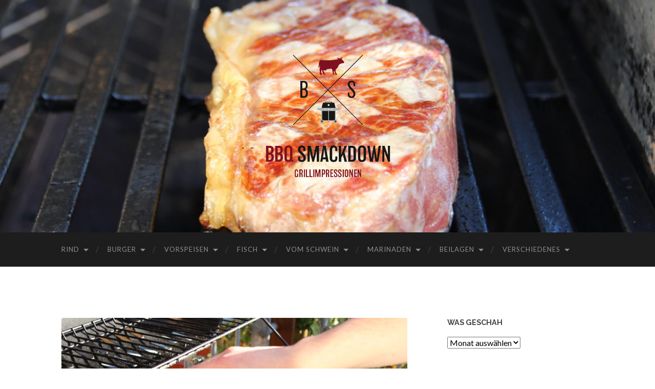

--- FILE ---
content_type: text/html; charset=UTF-8
request_url: https://bbqsmackdown.de/abreiben/
body_size: 9536
content:
<!DOCTYPE html>

<html lang="de">

	<head>

		<meta http-equiv="content-type" content="text/html" charset="UTF-8" />
		<meta name="viewport" content="width=device-width, initial-scale=1.0" >

		<link rel="profile" href="http://gmpg.org/xfn/11">

		<title>Abreiben &#8211; BBQ Smackdown</title>
<meta name='robots' content='max-image-preview:large' />
<link rel='dns-prefetch' href='//widgets.wp.com' />
<link rel='dns-prefetch' href='//s0.wp.com' />
<link rel='dns-prefetch' href='//0.gravatar.com' />
<link rel='dns-prefetch' href='//1.gravatar.com' />
<link rel='dns-prefetch' href='//2.gravatar.com' />
<link rel='dns-prefetch' href='//v0.wordpress.com' />
<link rel="alternate" type="application/rss+xml" title="BBQ Smackdown &raquo; Feed" href="https://bbqsmackdown.de/feed/" />
<link rel="alternate" type="application/rss+xml" title="BBQ Smackdown &raquo; Kommentar-Feed" href="https://bbqsmackdown.de/comments/feed/" />
<link rel="alternate" type="application/rss+xml" title="BBQ Smackdown &raquo; Kommentar-Feed zu Abreiben" href="https://bbqsmackdown.de/feed/?attachment_id=17" />
<link rel='stylesheet' id='sbi_styles-css'  href='https://bbqsmackdown.de/wp-content/plugins/instagram-feed/css/sbi-styles.min.css?ver=6.0.5' type='text/css' media='all' />
<link rel='stylesheet' id='wp-block-library-css'  href='https://bbqsmackdown.de/wp-includes/css/dist/block-library/style.min.css?ver=6.0.11' type='text/css' media='all' />
<style id='wp-block-library-inline-css' type='text/css'>
.has-text-align-justify{text-align:justify;}
</style>
<link rel='stylesheet' id='mediaelement-css'  href='https://bbqsmackdown.de/wp-includes/js/mediaelement/mediaelementplayer-legacy.min.css?ver=4.2.16' type='text/css' media='all' />
<link rel='stylesheet' id='wp-mediaelement-css'  href='https://bbqsmackdown.de/wp-includes/js/mediaelement/wp-mediaelement.min.css?ver=6.0.11' type='text/css' media='all' />
<style id='global-styles-inline-css' type='text/css'>
body{--wp--preset--color--black: #000000;--wp--preset--color--cyan-bluish-gray: #abb8c3;--wp--preset--color--white: #fff;--wp--preset--color--pale-pink: #f78da7;--wp--preset--color--vivid-red: #cf2e2e;--wp--preset--color--luminous-vivid-orange: #ff6900;--wp--preset--color--luminous-vivid-amber: #fcb900;--wp--preset--color--light-green-cyan: #7bdcb5;--wp--preset--color--vivid-green-cyan: #00d084;--wp--preset--color--pale-cyan-blue: #8ed1fc;--wp--preset--color--vivid-cyan-blue: #0693e3;--wp--preset--color--vivid-purple: #9b51e0;--wp--preset--color--accent: #7f1022;--wp--preset--color--dark-gray: #444;--wp--preset--color--medium-gray: #666;--wp--preset--color--light-gray: #888;--wp--preset--gradient--vivid-cyan-blue-to-vivid-purple: linear-gradient(135deg,rgba(6,147,227,1) 0%,rgb(155,81,224) 100%);--wp--preset--gradient--light-green-cyan-to-vivid-green-cyan: linear-gradient(135deg,rgb(122,220,180) 0%,rgb(0,208,130) 100%);--wp--preset--gradient--luminous-vivid-amber-to-luminous-vivid-orange: linear-gradient(135deg,rgba(252,185,0,1) 0%,rgba(255,105,0,1) 100%);--wp--preset--gradient--luminous-vivid-orange-to-vivid-red: linear-gradient(135deg,rgba(255,105,0,1) 0%,rgb(207,46,46) 100%);--wp--preset--gradient--very-light-gray-to-cyan-bluish-gray: linear-gradient(135deg,rgb(238,238,238) 0%,rgb(169,184,195) 100%);--wp--preset--gradient--cool-to-warm-spectrum: linear-gradient(135deg,rgb(74,234,220) 0%,rgb(151,120,209) 20%,rgb(207,42,186) 40%,rgb(238,44,130) 60%,rgb(251,105,98) 80%,rgb(254,248,76) 100%);--wp--preset--gradient--blush-light-purple: linear-gradient(135deg,rgb(255,206,236) 0%,rgb(152,150,240) 100%);--wp--preset--gradient--blush-bordeaux: linear-gradient(135deg,rgb(254,205,165) 0%,rgb(254,45,45) 50%,rgb(107,0,62) 100%);--wp--preset--gradient--luminous-dusk: linear-gradient(135deg,rgb(255,203,112) 0%,rgb(199,81,192) 50%,rgb(65,88,208) 100%);--wp--preset--gradient--pale-ocean: linear-gradient(135deg,rgb(255,245,203) 0%,rgb(182,227,212) 50%,rgb(51,167,181) 100%);--wp--preset--gradient--electric-grass: linear-gradient(135deg,rgb(202,248,128) 0%,rgb(113,206,126) 100%);--wp--preset--gradient--midnight: linear-gradient(135deg,rgb(2,3,129) 0%,rgb(40,116,252) 100%);--wp--preset--duotone--dark-grayscale: url('#wp-duotone-dark-grayscale');--wp--preset--duotone--grayscale: url('#wp-duotone-grayscale');--wp--preset--duotone--purple-yellow: url('#wp-duotone-purple-yellow');--wp--preset--duotone--blue-red: url('#wp-duotone-blue-red');--wp--preset--duotone--midnight: url('#wp-duotone-midnight');--wp--preset--duotone--magenta-yellow: url('#wp-duotone-magenta-yellow');--wp--preset--duotone--purple-green: url('#wp-duotone-purple-green');--wp--preset--duotone--blue-orange: url('#wp-duotone-blue-orange');--wp--preset--font-size--small: 16px;--wp--preset--font-size--medium: 20px;--wp--preset--font-size--large: 24px;--wp--preset--font-size--x-large: 42px;--wp--preset--font-size--regular: 19px;--wp--preset--font-size--larger: 32px;}.has-black-color{color: var(--wp--preset--color--black) !important;}.has-cyan-bluish-gray-color{color: var(--wp--preset--color--cyan-bluish-gray) !important;}.has-white-color{color: var(--wp--preset--color--white) !important;}.has-pale-pink-color{color: var(--wp--preset--color--pale-pink) !important;}.has-vivid-red-color{color: var(--wp--preset--color--vivid-red) !important;}.has-luminous-vivid-orange-color{color: var(--wp--preset--color--luminous-vivid-orange) !important;}.has-luminous-vivid-amber-color{color: var(--wp--preset--color--luminous-vivid-amber) !important;}.has-light-green-cyan-color{color: var(--wp--preset--color--light-green-cyan) !important;}.has-vivid-green-cyan-color{color: var(--wp--preset--color--vivid-green-cyan) !important;}.has-pale-cyan-blue-color{color: var(--wp--preset--color--pale-cyan-blue) !important;}.has-vivid-cyan-blue-color{color: var(--wp--preset--color--vivid-cyan-blue) !important;}.has-vivid-purple-color{color: var(--wp--preset--color--vivid-purple) !important;}.has-black-background-color{background-color: var(--wp--preset--color--black) !important;}.has-cyan-bluish-gray-background-color{background-color: var(--wp--preset--color--cyan-bluish-gray) !important;}.has-white-background-color{background-color: var(--wp--preset--color--white) !important;}.has-pale-pink-background-color{background-color: var(--wp--preset--color--pale-pink) !important;}.has-vivid-red-background-color{background-color: var(--wp--preset--color--vivid-red) !important;}.has-luminous-vivid-orange-background-color{background-color: var(--wp--preset--color--luminous-vivid-orange) !important;}.has-luminous-vivid-amber-background-color{background-color: var(--wp--preset--color--luminous-vivid-amber) !important;}.has-light-green-cyan-background-color{background-color: var(--wp--preset--color--light-green-cyan) !important;}.has-vivid-green-cyan-background-color{background-color: var(--wp--preset--color--vivid-green-cyan) !important;}.has-pale-cyan-blue-background-color{background-color: var(--wp--preset--color--pale-cyan-blue) !important;}.has-vivid-cyan-blue-background-color{background-color: var(--wp--preset--color--vivid-cyan-blue) !important;}.has-vivid-purple-background-color{background-color: var(--wp--preset--color--vivid-purple) !important;}.has-black-border-color{border-color: var(--wp--preset--color--black) !important;}.has-cyan-bluish-gray-border-color{border-color: var(--wp--preset--color--cyan-bluish-gray) !important;}.has-white-border-color{border-color: var(--wp--preset--color--white) !important;}.has-pale-pink-border-color{border-color: var(--wp--preset--color--pale-pink) !important;}.has-vivid-red-border-color{border-color: var(--wp--preset--color--vivid-red) !important;}.has-luminous-vivid-orange-border-color{border-color: var(--wp--preset--color--luminous-vivid-orange) !important;}.has-luminous-vivid-amber-border-color{border-color: var(--wp--preset--color--luminous-vivid-amber) !important;}.has-light-green-cyan-border-color{border-color: var(--wp--preset--color--light-green-cyan) !important;}.has-vivid-green-cyan-border-color{border-color: var(--wp--preset--color--vivid-green-cyan) !important;}.has-pale-cyan-blue-border-color{border-color: var(--wp--preset--color--pale-cyan-blue) !important;}.has-vivid-cyan-blue-border-color{border-color: var(--wp--preset--color--vivid-cyan-blue) !important;}.has-vivid-purple-border-color{border-color: var(--wp--preset--color--vivid-purple) !important;}.has-vivid-cyan-blue-to-vivid-purple-gradient-background{background: var(--wp--preset--gradient--vivid-cyan-blue-to-vivid-purple) !important;}.has-light-green-cyan-to-vivid-green-cyan-gradient-background{background: var(--wp--preset--gradient--light-green-cyan-to-vivid-green-cyan) !important;}.has-luminous-vivid-amber-to-luminous-vivid-orange-gradient-background{background: var(--wp--preset--gradient--luminous-vivid-amber-to-luminous-vivid-orange) !important;}.has-luminous-vivid-orange-to-vivid-red-gradient-background{background: var(--wp--preset--gradient--luminous-vivid-orange-to-vivid-red) !important;}.has-very-light-gray-to-cyan-bluish-gray-gradient-background{background: var(--wp--preset--gradient--very-light-gray-to-cyan-bluish-gray) !important;}.has-cool-to-warm-spectrum-gradient-background{background: var(--wp--preset--gradient--cool-to-warm-spectrum) !important;}.has-blush-light-purple-gradient-background{background: var(--wp--preset--gradient--blush-light-purple) !important;}.has-blush-bordeaux-gradient-background{background: var(--wp--preset--gradient--blush-bordeaux) !important;}.has-luminous-dusk-gradient-background{background: var(--wp--preset--gradient--luminous-dusk) !important;}.has-pale-ocean-gradient-background{background: var(--wp--preset--gradient--pale-ocean) !important;}.has-electric-grass-gradient-background{background: var(--wp--preset--gradient--electric-grass) !important;}.has-midnight-gradient-background{background: var(--wp--preset--gradient--midnight) !important;}.has-small-font-size{font-size: var(--wp--preset--font-size--small) !important;}.has-medium-font-size{font-size: var(--wp--preset--font-size--medium) !important;}.has-large-font-size{font-size: var(--wp--preset--font-size--large) !important;}.has-x-large-font-size{font-size: var(--wp--preset--font-size--x-large) !important;}
</style>
<link rel='stylesheet' id='gdpr-comment-css-css'  href='https://bbqsmackdown.de/wp-content/plugins/wp-gdpr-core/assets/css/new_comment.css?ver=6.0.11' type='text/css' media='all' />
<link rel='stylesheet' id='jetpack_css-css'  href='https://bbqsmackdown.de/wp-content/plugins/jetpack/css/jetpack.css?ver=12.0.2' type='text/css' media='all' />
<link rel='stylesheet' id='hemingway_googleFonts-css'  href='//fonts.googleapis.com/css?family=Lato%3A400%2C700%2C400italic%2C700italic%7CRaleway%3A400%2C700' type='text/css' media='all' />
<link rel='stylesheet' id='hemingway_style-css'  href='https://bbqsmackdown.de/wp-content/themes/hemingway/style.css?ver=2.2' type='text/css' media='all' />
<script type='text/javascript' src='https://bbqsmackdown.de/wp-includes/js/jquery/jquery.min.js?ver=3.6.0' id='jquery-core-js'></script>
<script type='text/javascript' src='https://bbqsmackdown.de/wp-includes/js/jquery/jquery-migrate.min.js?ver=3.3.2' id='jquery-migrate-js'></script>
<script type='text/javascript' id='gdpr-comment-js-js-extra'>
/* <![CDATA[ */
var localized_object = {"url":"https:\/\/bbqsmackdown.de\/wp-admin\/admin-ajax.php","action":"wp_gdpr"};
/* ]]> */
</script>
<script type='text/javascript' src='https://bbqsmackdown.de/wp-content/plugins/wp-gdpr-core/assets/js/jetpack_comments.js?ver=6.0.11' id='gdpr-comment-js-js'></script>
<link rel="https://api.w.org/" href="https://bbqsmackdown.de/wp-json/" /><link rel="alternate" type="application/json" href="https://bbqsmackdown.de/wp-json/wp/v2/media/17" /><link rel="EditURI" type="application/rsd+xml" title="RSD" href="https://bbqsmackdown.de/xmlrpc.php?rsd" />
<link rel="wlwmanifest" type="application/wlwmanifest+xml" href="https://bbqsmackdown.de/wp-includes/wlwmanifest.xml" /> 
<meta name="generator" content="WordPress 6.0.11" />
<link rel='shortlink' href='https://wp.me/a9nXVi-h' />
<link rel="alternate" type="application/json+oembed" href="https://bbqsmackdown.de/wp-json/oembed/1.0/embed?url=https%3A%2F%2Fbbqsmackdown.de%2Fabreiben%2F" />
<link rel="alternate" type="text/xml+oembed" href="https://bbqsmackdown.de/wp-json/oembed/1.0/embed?url=https%3A%2F%2Fbbqsmackdown.de%2Fabreiben%2F&#038;format=xml" />
	<style>img#wpstats{display:none}</style>
		<style type="text/css"><!-- Customizer CSS -->::selection { background-color: #7f1022; }.featured-media .sticky-post { background-color: #7f1022; }fieldset legend { background-color: #7f1022; }:root .has-accent-background-color { background-color: #7f1022; }button:hover { background-color: #7f1022; }.button:hover { background-color: #7f1022; }.faux-button:hover { background-color: #7f1022; }a.more-link:hover { background-color: #7f1022; }.wp-block-button__link:hover { background-color: #7f1022; }.is-style-outline .wp-block-button__link.has-accent-color:hover { background-color: #7f1022; }.wp-block-file__button:hover { background-color: #7f1022; }input[type="button"]:hover { background-color: #7f1022; }input[type="reset"]:hover { background-color: #7f1022; }input[type="submit"]:hover { background-color: #7f1022; }.post-tags a:hover { background-color: #7f1022; }.content #respond input[type="submit"]:hover { background-color: #7f1022; }.search-form .search-submit { background-color: #7f1022; }.sidebar .tagcloud a:hover { background-color: #7f1022; }.footer .tagcloud a:hover { background-color: #7f1022; }.is-style-outline .wp-block-button__link.has-accent-color:hover { border-color: #7f1022; }.post-tags a:hover:after { border-right-color: #7f1022; }a { color: #7f1022; }.blog-title a:hover { color: #7f1022; }.blog-menu a:hover { color: #7f1022; }.post-title a:hover { color: #7f1022; }.post-meta a:hover { color: #7f1022; }.blog .format-quote blockquote cite a:hover { color: #7f1022; }:root .has-accent-color { color: #7f1022; }.post-categories a { color: #7f1022; }.post-categories a:hover { color: #7f1022; }.post-nav a:hover { color: #7f1022; }.archive-nav a:hover { color: #7f1022; }.comment-meta-content cite a:hover { color: #7f1022; }.comment-meta-content p a:hover { color: #7f1022; }.comment-actions a:hover { color: #7f1022; }#cancel-comment-reply-link { color: #7f1022; }#cancel-comment-reply-link:hover { color: #7f1022; }.widget-title a { color: #7f1022; }.widget-title a:hover { color: #7f1022; }.widget_text a { color: #7f1022; }.widget_text a:hover { color: #7f1022; }.widget_rss a { color: #7f1022; }.widget_rss a:hover { color: #7f1022; }.widget_archive a { color: #7f1022; }.widget_archive a:hover { color: #7f1022; }.widget_meta a { color: #7f1022; }.widget_meta a:hover { color: #7f1022; }.widget_recent_comments a { color: #7f1022; }.widget_recent_comments a:hover { color: #7f1022; }.widget_pages a { color: #7f1022; }.widget_pages a:hover { color: #7f1022; }.widget_links a { color: #7f1022; }.widget_links a:hover { color: #7f1022; }.widget_recent_entries a { color: #7f1022; }.widget_recent_entries a:hover { color: #7f1022; }.widget_categories a { color: #7f1022; }.widget_categories a:hover { color: #7f1022; }#wp-calendar a { color: #7f1022; }#wp-calendar a:hover { color: #7f1022; }#wp-calendar tfoot a:hover { color: #7f1022; }.wp-calendar-nav a:hover { color: #7f1022; }.widgetmore a { color: #7f1022; }.widgetmore a:hover { color: #7f1022; }</style><!-- /Customizer CSS --><style type="text/css" id="custom-background-css">
body.custom-background { background-color: #ffffff; }
</style>
	
<!-- Jetpack Open Graph Tags -->
<meta property="og:type" content="article" />
<meta property="og:title" content="Abreiben" />
<meta property="og:url" content="https://bbqsmackdown.de/abreiben/" />
<meta property="og:description" content="Besuche den Beitrag für mehr Info." />
<meta property="article:published_time" content="2013-10-19T19:59:24+00:00" />
<meta property="article:modified_time" content="2013-10-19T19:59:24+00:00" />
<meta property="og:site_name" content="BBQ Smackdown" />
<meta property="og:image" content="https://bbqsmackdown.de/wp-content/uploads/2013/10/abreiben.jpg" />
<meta property="og:image:alt" content="" />
<meta property="og:locale" content="de_DE" />
<meta name="twitter:site" content="@bbqsmackdownde" />
<meta name="twitter:text:title" content="Abreiben" />
<meta name="twitter:image" content="https://bbqsmackdown.de/wp-content/uploads/2013/10/abreiben.jpg?w=640" />
<meta name="twitter:card" content="summary_large_image" />
<meta name="twitter:description" content="Besuche den Beitrag für mehr Info." />

<!-- End Jetpack Open Graph Tags -->
<link rel="icon" href="https://bbqsmackdown.de/wp-content/uploads/2017/08/cropped-bbqsmackdown_logo_web-100x100.png" sizes="32x32" />
<link rel="icon" href="https://bbqsmackdown.de/wp-content/uploads/2017/08/cropped-bbqsmackdown_logo_web-300x300.png" sizes="192x192" />
<link rel="apple-touch-icon" href="https://bbqsmackdown.de/wp-content/uploads/2017/08/cropped-bbqsmackdown_logo_web-300x300.png" />
<meta name="msapplication-TileImage" content="https://bbqsmackdown.de/wp-content/uploads/2017/08/cropped-bbqsmackdown_logo_web-300x300.png" />

	</head>
	
	<body class="attachment attachment-template-default single single-attachment postid-17 attachmentid-17 attachment-jpeg custom-background">

		<svg xmlns="http://www.w3.org/2000/svg" viewBox="0 0 0 0" width="0" height="0" focusable="false" role="none" style="visibility: hidden; position: absolute; left: -9999px; overflow: hidden;" ><defs><filter id="wp-duotone-dark-grayscale"><feColorMatrix color-interpolation-filters="sRGB" type="matrix" values=" .299 .587 .114 0 0 .299 .587 .114 0 0 .299 .587 .114 0 0 .299 .587 .114 0 0 " /><feComponentTransfer color-interpolation-filters="sRGB" ><feFuncR type="table" tableValues="0 0.49803921568627" /><feFuncG type="table" tableValues="0 0.49803921568627" /><feFuncB type="table" tableValues="0 0.49803921568627" /><feFuncA type="table" tableValues="1 1" /></feComponentTransfer><feComposite in2="SourceGraphic" operator="in" /></filter></defs></svg><svg xmlns="http://www.w3.org/2000/svg" viewBox="0 0 0 0" width="0" height="0" focusable="false" role="none" style="visibility: hidden; position: absolute; left: -9999px; overflow: hidden;" ><defs><filter id="wp-duotone-grayscale"><feColorMatrix color-interpolation-filters="sRGB" type="matrix" values=" .299 .587 .114 0 0 .299 .587 .114 0 0 .299 .587 .114 0 0 .299 .587 .114 0 0 " /><feComponentTransfer color-interpolation-filters="sRGB" ><feFuncR type="table" tableValues="0 1" /><feFuncG type="table" tableValues="0 1" /><feFuncB type="table" tableValues="0 1" /><feFuncA type="table" tableValues="1 1" /></feComponentTransfer><feComposite in2="SourceGraphic" operator="in" /></filter></defs></svg><svg xmlns="http://www.w3.org/2000/svg" viewBox="0 0 0 0" width="0" height="0" focusable="false" role="none" style="visibility: hidden; position: absolute; left: -9999px; overflow: hidden;" ><defs><filter id="wp-duotone-purple-yellow"><feColorMatrix color-interpolation-filters="sRGB" type="matrix" values=" .299 .587 .114 0 0 .299 .587 .114 0 0 .299 .587 .114 0 0 .299 .587 .114 0 0 " /><feComponentTransfer color-interpolation-filters="sRGB" ><feFuncR type="table" tableValues="0.54901960784314 0.98823529411765" /><feFuncG type="table" tableValues="0 1" /><feFuncB type="table" tableValues="0.71764705882353 0.25490196078431" /><feFuncA type="table" tableValues="1 1" /></feComponentTransfer><feComposite in2="SourceGraphic" operator="in" /></filter></defs></svg><svg xmlns="http://www.w3.org/2000/svg" viewBox="0 0 0 0" width="0" height="0" focusable="false" role="none" style="visibility: hidden; position: absolute; left: -9999px; overflow: hidden;" ><defs><filter id="wp-duotone-blue-red"><feColorMatrix color-interpolation-filters="sRGB" type="matrix" values=" .299 .587 .114 0 0 .299 .587 .114 0 0 .299 .587 .114 0 0 .299 .587 .114 0 0 " /><feComponentTransfer color-interpolation-filters="sRGB" ><feFuncR type="table" tableValues="0 1" /><feFuncG type="table" tableValues="0 0.27843137254902" /><feFuncB type="table" tableValues="0.5921568627451 0.27843137254902" /><feFuncA type="table" tableValues="1 1" /></feComponentTransfer><feComposite in2="SourceGraphic" operator="in" /></filter></defs></svg><svg xmlns="http://www.w3.org/2000/svg" viewBox="0 0 0 0" width="0" height="0" focusable="false" role="none" style="visibility: hidden; position: absolute; left: -9999px; overflow: hidden;" ><defs><filter id="wp-duotone-midnight"><feColorMatrix color-interpolation-filters="sRGB" type="matrix" values=" .299 .587 .114 0 0 .299 .587 .114 0 0 .299 .587 .114 0 0 .299 .587 .114 0 0 " /><feComponentTransfer color-interpolation-filters="sRGB" ><feFuncR type="table" tableValues="0 0" /><feFuncG type="table" tableValues="0 0.64705882352941" /><feFuncB type="table" tableValues="0 1" /><feFuncA type="table" tableValues="1 1" /></feComponentTransfer><feComposite in2="SourceGraphic" operator="in" /></filter></defs></svg><svg xmlns="http://www.w3.org/2000/svg" viewBox="0 0 0 0" width="0" height="0" focusable="false" role="none" style="visibility: hidden; position: absolute; left: -9999px; overflow: hidden;" ><defs><filter id="wp-duotone-magenta-yellow"><feColorMatrix color-interpolation-filters="sRGB" type="matrix" values=" .299 .587 .114 0 0 .299 .587 .114 0 0 .299 .587 .114 0 0 .299 .587 .114 0 0 " /><feComponentTransfer color-interpolation-filters="sRGB" ><feFuncR type="table" tableValues="0.78039215686275 1" /><feFuncG type="table" tableValues="0 0.94901960784314" /><feFuncB type="table" tableValues="0.35294117647059 0.47058823529412" /><feFuncA type="table" tableValues="1 1" /></feComponentTransfer><feComposite in2="SourceGraphic" operator="in" /></filter></defs></svg><svg xmlns="http://www.w3.org/2000/svg" viewBox="0 0 0 0" width="0" height="0" focusable="false" role="none" style="visibility: hidden; position: absolute; left: -9999px; overflow: hidden;" ><defs><filter id="wp-duotone-purple-green"><feColorMatrix color-interpolation-filters="sRGB" type="matrix" values=" .299 .587 .114 0 0 .299 .587 .114 0 0 .299 .587 .114 0 0 .299 .587 .114 0 0 " /><feComponentTransfer color-interpolation-filters="sRGB" ><feFuncR type="table" tableValues="0.65098039215686 0.40392156862745" /><feFuncG type="table" tableValues="0 1" /><feFuncB type="table" tableValues="0.44705882352941 0.4" /><feFuncA type="table" tableValues="1 1" /></feComponentTransfer><feComposite in2="SourceGraphic" operator="in" /></filter></defs></svg><svg xmlns="http://www.w3.org/2000/svg" viewBox="0 0 0 0" width="0" height="0" focusable="false" role="none" style="visibility: hidden; position: absolute; left: -9999px; overflow: hidden;" ><defs><filter id="wp-duotone-blue-orange"><feColorMatrix color-interpolation-filters="sRGB" type="matrix" values=" .299 .587 .114 0 0 .299 .587 .114 0 0 .299 .587 .114 0 0 .299 .587 .114 0 0 " /><feComponentTransfer color-interpolation-filters="sRGB" ><feFuncR type="table" tableValues="0.098039215686275 1" /><feFuncG type="table" tableValues="0 0.66274509803922" /><feFuncB type="table" tableValues="0.84705882352941 0.41960784313725" /><feFuncA type="table" tableValues="1 1" /></feComponentTransfer><feComposite in2="SourceGraphic" operator="in" /></filter></defs></svg>
		<a class="skip-link button" href="#site-content">Zum Inhalt springen</a>
	
		<div class="big-wrapper">
	
			<div class="header-cover section bg-dark-light no-padding">

						
				<div class="header section" style="background-image: url( https://bbqsmackdown.de/wp-content/uploads/2017/10/cropped-so-schc3b6n.jpg );">
							
					<div class="header-inner section-inner">
					
												
							<div class="blog-logo">
							
						        <a href="https://bbqsmackdown.de/" rel="home">
						        	<img src="https://bbqsmackdown.de/wp-content/uploads/2017/08/bbqsmackdown_logo_web.png">
																			<span class="screen-reader-text">BBQ Smackdown</span>
															        </a>
						        
						    </div><!-- .blog-logo -->
					
															
					</div><!-- .header-inner -->
								
				</div><!-- .header -->
			
			</div><!-- .bg-dark -->
			
			<div class="navigation section no-padding bg-dark">
			
				<div class="navigation-inner section-inner group">
				
					<div class="toggle-container section-inner hidden">
			
						<button type="button" class="nav-toggle toggle">
							<div class="bar"></div>
							<div class="bar"></div>
							<div class="bar"></div>
							<span class="screen-reader-text">Mobile-Menü ein-/ausblenden</span>
						</button>
						
						<button type="button" class="search-toggle toggle">
							<div class="metal"></div>
							<div class="glass"></div>
							<div class="handle"></div>
							<span class="screen-reader-text">Suchfeld ein-/ausblenden</span>
						</button>
											
					</div><!-- .toggle-container -->
					
					<div class="blog-search hidden">
						<form role="search" method="get" class="search-form" action="https://bbqsmackdown.de/">
				<label>
					<span class="screen-reader-text">Suche nach:</span>
					<input type="search" class="search-field" placeholder="Suchen …" value="" name="s" />
				</label>
				<input type="submit" class="search-submit" value="Suchen" />
			</form>					</div><!-- .blog-search -->
				
					<ul class="blog-menu">
						<li id="menu-item-265" class="menu-item menu-item-type-taxonomy menu-item-object-category menu-item-has-children menu-item-265"><a href="https://bbqsmackdown.de/category/rind/">Rind</a>
<ul class="sub-menu">
	<li id="menu-item-496" class="menu-item menu-item-type-taxonomy menu-item-object-category menu-item-has-children menu-item-496"><a href="https://bbqsmackdown.de/category/rind/flank/">Flank</a>
	<ul class="sub-menu">
		<li id="menu-item-491" class="menu-item menu-item-type-taxonomy menu-item-object-category menu-item-491"><a href="https://bbqsmackdown.de/category/rind/flank/flanksteak/">Flanksteak</a></li>
		<li id="menu-item-427" class="menu-item menu-item-type-taxonomy menu-item-object-category menu-item-427"><a href="https://bbqsmackdown.de/category/rind/flank/spanisches-flank-hombre/">spanisches Flank, hombre</a></li>
		<li id="menu-item-758" class="menu-item menu-item-type-taxonomy menu-item-object-category menu-item-758"><a href="https://bbqsmackdown.de/category/rind/flank/flank-dog/">flank dog</a></li>
	</ul>
</li>
	<li id="menu-item-492" class="menu-item menu-item-type-taxonomy menu-item-object-category menu-item-has-children menu-item-492"><a href="https://bbqsmackdown.de/category/rind/steak/">Steak</a>
	<ul class="sub-menu">
		<li id="menu-item-441" class="menu-item menu-item-type-taxonomy menu-item-object-category menu-item-441"><a href="https://bbqsmackdown.de/category/rind/steak/rump-steak-dry-aged/">Rump-Steak dry-aged</a></li>
	</ul>
</li>
</ul>
</li>
<li id="menu-item-904" class="menu-item menu-item-type-taxonomy menu-item-object-category menu-item-has-children menu-item-904"><a href="https://bbqsmackdown.de/category/burger/">Burger</a>
<ul class="sub-menu">
	<li id="menu-item-179" class="menu-item menu-item-type-taxonomy menu-item-object-category menu-item-179"><a href="https://bbqsmackdown.de/category/burger/classic-cheeseburger/">Classic Cheeseburger</a></li>
	<li id="menu-item-296" class="menu-item menu-item-type-taxonomy menu-item-object-category menu-item-296"><a href="https://bbqsmackdown.de/category/burger/curry-pork-burger/">Curry Pork Burger</a></li>
	<li id="menu-item-189" class="menu-item menu-item-type-taxonomy menu-item-object-category menu-item-189"><a href="https://bbqsmackdown.de/category/burger/italian-style-burger/">Italian Style Burger</a></li>
	<li id="menu-item-344" class="menu-item menu-item-type-taxonomy menu-item-object-category menu-item-344"><a href="https://bbqsmackdown.de/category/burger/veggie-burger/">Veggie Burger</a></li>
	<li id="menu-item-365" class="menu-item menu-item-type-taxonomy menu-item-object-category menu-item-365"><a href="https://bbqsmackdown.de/category/burger/burger-meets-spargel/">Burger meets Spargel</a></li>
</ul>
</li>
<li id="menu-item-465" class="menu-item menu-item-type-taxonomy menu-item-object-category menu-item-has-children menu-item-465"><a href="https://bbqsmackdown.de/category/vorspeisen/">Vorspeisen</a>
<ul class="sub-menu">
	<li id="menu-item-476" class="menu-item menu-item-type-taxonomy menu-item-object-category menu-item-476"><a href="https://bbqsmackdown.de/category/vorspeisen/toast/">Toast</a></li>
</ul>
</li>
<li id="menu-item-190" class="menu-item menu-item-type-taxonomy menu-item-object-category menu-item-has-children menu-item-190"><a href="https://bbqsmackdown.de/category/fisch/">Fisch</a>
<ul class="sub-menu">
	<li id="menu-item-191" class="menu-item menu-item-type-taxonomy menu-item-object-category menu-item-191"><a href="https://bbqsmackdown.de/category/fisch/lachs-von-der-planke/">Lachs von der Planke</a></li>
</ul>
</li>
<li id="menu-item-192" class="menu-item menu-item-type-taxonomy menu-item-object-category menu-item-has-children menu-item-192"><a href="https://bbqsmackdown.de/category/vom-schwein/">Vom Schwein</a>
<ul class="sub-menu">
	<li id="menu-item-498" class="menu-item menu-item-type-taxonomy menu-item-object-category menu-item-498"><a href="https://bbqsmackdown.de/category/vom-schwein/gyrosschichtbraten/">Gyrosschichtbraten</a></li>
	<li id="menu-item-499" class="menu-item menu-item-type-taxonomy menu-item-object-category menu-item-499"><a href="https://bbqsmackdown.de/category/vom-schwein/ribs/">Ribs</a></li>
	<li id="menu-item-34" class="menu-item menu-item-type-taxonomy menu-item-object-category menu-item-has-children menu-item-34"><a href="https://bbqsmackdown.de/category/vom-schwein/spiese/">Spieße</a>
	<ul class="sub-menu">
		<li id="menu-item-855" class="menu-item menu-item-type-taxonomy menu-item-object-category menu-item-855"><a href="https://bbqsmackdown.de/category/vom-schwein/spiese/pork-belly-lollies/">Pork-Belly-Lollies</a></li>
	</ul>
</li>
</ul>
</li>
<li id="menu-item-308" class="menu-item menu-item-type-taxonomy menu-item-object-category menu-item-has-children menu-item-308"><a href="https://bbqsmackdown.de/category/rubsmarinadenmehr/marinaden/">Marinaden</a>
<ul class="sub-menu">
	<li id="menu-item-307" class="menu-item menu-item-type-taxonomy menu-item-object-category menu-item-307"><a href="https://bbqsmackdown.de/category/rubsmarinadenmehr/marinaden/honey-mustard-whiskey/">Honey-Mustard-Whiskey</a></li>
	<li id="menu-item-312" class="menu-item menu-item-type-taxonomy menu-item-object-category menu-item-312"><a href="https://bbqsmackdown.de/category/rubsmarinadenmehr/rubs/">Rubs</a></li>
	<li id="menu-item-560" class="menu-item menu-item-type-taxonomy menu-item-object-category menu-item-560"><a href="https://bbqsmackdown.de/category/rubsmarinadenmehr/oele/">Oele</a></li>
</ul>
</li>
<li id="menu-item-60" class="menu-item menu-item-type-taxonomy menu-item-object-category menu-item-has-children menu-item-60"><a href="https://bbqsmackdown.de/category/beilagen/">Beilagen</a>
<ul class="sub-menu">
	<li id="menu-item-209" class="menu-item menu-item-type-taxonomy menu-item-object-category menu-item-209"><a href="https://bbqsmackdown.de/category/beilagen/kartoffelspalten/">Kartoffelspalten</a></li>
	<li id="menu-item-905" class="menu-item menu-item-type-taxonomy menu-item-object-category menu-item-905"><a href="https://bbqsmackdown.de/category/beilagen/gegrillter-gruener-spargel/">Gegrillter Grüner Spargel</a></li>
	<li id="menu-item-906" class="menu-item menu-item-type-taxonomy menu-item-object-category menu-item-906"><a href="https://bbqsmackdown.de/category/beilagen/kuerbis/">Kürbis</a></li>
	<li id="menu-item-908" class="menu-item menu-item-type-taxonomy menu-item-object-category menu-item-908"><a href="https://bbqsmackdown.de/category/beilagen/mais/">Mais</a></li>
	<li id="menu-item-907" class="menu-item menu-item-type-taxonomy menu-item-object-category menu-item-907"><a href="https://bbqsmackdown.de/category/beilagen/spargelschiffchen/">Spargelschiffchen</a></li>
</ul>
</li>
<li id="menu-item-136" class="menu-item menu-item-type-taxonomy menu-item-object-category menu-item-has-children menu-item-136"><a href="https://bbqsmackdown.de/category/verschiedenes/">Verschiedenes</a>
<ul class="sub-menu">
	<li id="menu-item-124" class="menu-item menu-item-type-taxonomy menu-item-object-category menu-item-124"><a href="https://bbqsmackdown.de/category/der-neue/">Der Neue</a></li>
	<li id="menu-item-71" class="menu-item menu-item-type-taxonomy menu-item-object-category menu-item-71"><a href="https://bbqsmackdown.de/category/gefullte-leckereien/">Gefüllte Leckereien</a></li>
	<li id="menu-item-387" class="menu-item menu-item-type-taxonomy menu-item-object-category menu-item-387"><a href="https://bbqsmackdown.de/category/verschiedenes/kohlensammler-mal-anders/">Kohlensammler mal anders</a></li>
</ul>
</li>
					 </ul><!-- .blog-menu -->
					 
					 <ul class="mobile-menu">
					
						<li class="menu-item menu-item-type-taxonomy menu-item-object-category menu-item-has-children menu-item-265"><a href="https://bbqsmackdown.de/category/rind/">Rind</a>
<ul class="sub-menu">
	<li class="menu-item menu-item-type-taxonomy menu-item-object-category menu-item-has-children menu-item-496"><a href="https://bbqsmackdown.de/category/rind/flank/">Flank</a>
	<ul class="sub-menu">
		<li class="menu-item menu-item-type-taxonomy menu-item-object-category menu-item-491"><a href="https://bbqsmackdown.de/category/rind/flank/flanksteak/">Flanksteak</a></li>
		<li class="menu-item menu-item-type-taxonomy menu-item-object-category menu-item-427"><a href="https://bbqsmackdown.de/category/rind/flank/spanisches-flank-hombre/">spanisches Flank, hombre</a></li>
		<li class="menu-item menu-item-type-taxonomy menu-item-object-category menu-item-758"><a href="https://bbqsmackdown.de/category/rind/flank/flank-dog/">flank dog</a></li>
	</ul>
</li>
	<li class="menu-item menu-item-type-taxonomy menu-item-object-category menu-item-has-children menu-item-492"><a href="https://bbqsmackdown.de/category/rind/steak/">Steak</a>
	<ul class="sub-menu">
		<li class="menu-item menu-item-type-taxonomy menu-item-object-category menu-item-441"><a href="https://bbqsmackdown.de/category/rind/steak/rump-steak-dry-aged/">Rump-Steak dry-aged</a></li>
	</ul>
</li>
</ul>
</li>
<li class="menu-item menu-item-type-taxonomy menu-item-object-category menu-item-has-children menu-item-904"><a href="https://bbqsmackdown.de/category/burger/">Burger</a>
<ul class="sub-menu">
	<li class="menu-item menu-item-type-taxonomy menu-item-object-category menu-item-179"><a href="https://bbqsmackdown.de/category/burger/classic-cheeseburger/">Classic Cheeseburger</a></li>
	<li class="menu-item menu-item-type-taxonomy menu-item-object-category menu-item-296"><a href="https://bbqsmackdown.de/category/burger/curry-pork-burger/">Curry Pork Burger</a></li>
	<li class="menu-item menu-item-type-taxonomy menu-item-object-category menu-item-189"><a href="https://bbqsmackdown.de/category/burger/italian-style-burger/">Italian Style Burger</a></li>
	<li class="menu-item menu-item-type-taxonomy menu-item-object-category menu-item-344"><a href="https://bbqsmackdown.de/category/burger/veggie-burger/">Veggie Burger</a></li>
	<li class="menu-item menu-item-type-taxonomy menu-item-object-category menu-item-365"><a href="https://bbqsmackdown.de/category/burger/burger-meets-spargel/">Burger meets Spargel</a></li>
</ul>
</li>
<li class="menu-item menu-item-type-taxonomy menu-item-object-category menu-item-has-children menu-item-465"><a href="https://bbqsmackdown.de/category/vorspeisen/">Vorspeisen</a>
<ul class="sub-menu">
	<li class="menu-item menu-item-type-taxonomy menu-item-object-category menu-item-476"><a href="https://bbqsmackdown.de/category/vorspeisen/toast/">Toast</a></li>
</ul>
</li>
<li class="menu-item menu-item-type-taxonomy menu-item-object-category menu-item-has-children menu-item-190"><a href="https://bbqsmackdown.de/category/fisch/">Fisch</a>
<ul class="sub-menu">
	<li class="menu-item menu-item-type-taxonomy menu-item-object-category menu-item-191"><a href="https://bbqsmackdown.de/category/fisch/lachs-von-der-planke/">Lachs von der Planke</a></li>
</ul>
</li>
<li class="menu-item menu-item-type-taxonomy menu-item-object-category menu-item-has-children menu-item-192"><a href="https://bbqsmackdown.de/category/vom-schwein/">Vom Schwein</a>
<ul class="sub-menu">
	<li class="menu-item menu-item-type-taxonomy menu-item-object-category menu-item-498"><a href="https://bbqsmackdown.de/category/vom-schwein/gyrosschichtbraten/">Gyrosschichtbraten</a></li>
	<li class="menu-item menu-item-type-taxonomy menu-item-object-category menu-item-499"><a href="https://bbqsmackdown.de/category/vom-schwein/ribs/">Ribs</a></li>
	<li class="menu-item menu-item-type-taxonomy menu-item-object-category menu-item-has-children menu-item-34"><a href="https://bbqsmackdown.de/category/vom-schwein/spiese/">Spieße</a>
	<ul class="sub-menu">
		<li class="menu-item menu-item-type-taxonomy menu-item-object-category menu-item-855"><a href="https://bbqsmackdown.de/category/vom-schwein/spiese/pork-belly-lollies/">Pork-Belly-Lollies</a></li>
	</ul>
</li>
</ul>
</li>
<li class="menu-item menu-item-type-taxonomy menu-item-object-category menu-item-has-children menu-item-308"><a href="https://bbqsmackdown.de/category/rubsmarinadenmehr/marinaden/">Marinaden</a>
<ul class="sub-menu">
	<li class="menu-item menu-item-type-taxonomy menu-item-object-category menu-item-307"><a href="https://bbqsmackdown.de/category/rubsmarinadenmehr/marinaden/honey-mustard-whiskey/">Honey-Mustard-Whiskey</a></li>
	<li class="menu-item menu-item-type-taxonomy menu-item-object-category menu-item-312"><a href="https://bbqsmackdown.de/category/rubsmarinadenmehr/rubs/">Rubs</a></li>
	<li class="menu-item menu-item-type-taxonomy menu-item-object-category menu-item-560"><a href="https://bbqsmackdown.de/category/rubsmarinadenmehr/oele/">Oele</a></li>
</ul>
</li>
<li class="menu-item menu-item-type-taxonomy menu-item-object-category menu-item-has-children menu-item-60"><a href="https://bbqsmackdown.de/category/beilagen/">Beilagen</a>
<ul class="sub-menu">
	<li class="menu-item menu-item-type-taxonomy menu-item-object-category menu-item-209"><a href="https://bbqsmackdown.de/category/beilagen/kartoffelspalten/">Kartoffelspalten</a></li>
	<li class="menu-item menu-item-type-taxonomy menu-item-object-category menu-item-905"><a href="https://bbqsmackdown.de/category/beilagen/gegrillter-gruener-spargel/">Gegrillter Grüner Spargel</a></li>
	<li class="menu-item menu-item-type-taxonomy menu-item-object-category menu-item-906"><a href="https://bbqsmackdown.de/category/beilagen/kuerbis/">Kürbis</a></li>
	<li class="menu-item menu-item-type-taxonomy menu-item-object-category menu-item-908"><a href="https://bbqsmackdown.de/category/beilagen/mais/">Mais</a></li>
	<li class="menu-item menu-item-type-taxonomy menu-item-object-category menu-item-907"><a href="https://bbqsmackdown.de/category/beilagen/spargelschiffchen/">Spargelschiffchen</a></li>
</ul>
</li>
<li class="menu-item menu-item-type-taxonomy menu-item-object-category menu-item-has-children menu-item-136"><a href="https://bbqsmackdown.de/category/verschiedenes/">Verschiedenes</a>
<ul class="sub-menu">
	<li class="menu-item menu-item-type-taxonomy menu-item-object-category menu-item-124"><a href="https://bbqsmackdown.de/category/der-neue/">Der Neue</a></li>
	<li class="menu-item menu-item-type-taxonomy menu-item-object-category menu-item-71"><a href="https://bbqsmackdown.de/category/gefullte-leckereien/">Gefüllte Leckereien</a></li>
	<li class="menu-item menu-item-type-taxonomy menu-item-object-category menu-item-387"><a href="https://bbqsmackdown.de/category/verschiedenes/kohlensammler-mal-anders/">Kohlensammler mal anders</a></li>
</ul>
</li>
						
					 </ul><!-- .mobile-menu -->
				 
				</div><!-- .navigation-inner -->
				
			</div><!-- .navigation -->
<main class="wrapper section-inner group" id="site-content">

	<div class="content left">
											        
				
				<div class="posts">
			
					<div id="post-17" class="post-17 attachment type-attachment status-inherit hentry">
					
						<div class="content-inner">
											
							<figure class="featured-media">
							
															
								<a href="https://bbqsmackdown.de/wp-content/uploads/2013/10/abreiben.jpg" rel="attachment">
									<img width="676" height="451" src="https://bbqsmackdown.de/wp-content/uploads/2013/10/abreiben.jpg" class="attachment-post-image size-post-image" alt="" loading="lazy" srcset="https://bbqsmackdown.de/wp-content/uploads/2013/10/abreiben.jpg 709w, https://bbqsmackdown.de/wp-content/uploads/2013/10/abreiben-300x200.jpg 300w" sizes="(max-width: 676px) 100vw, 676px" />								</a>
							
							</figure><!-- .featured-media -->
							
							<div class="post-header">
							
								<h1 class="post-title">abreiben.jpg</h1>
								
								<div class="post-meta">
								
									<span>19. Oktober 2013</span>
									
									<span class="date-sep"> / </span>
								
									<span>709 <span style="text-transform:lowercase;">x</span> 709 px</span>
								
								</div>
							
							</div><!-- .post-header -->
			
																				
						</div><!-- .content-inner -->
						
						<div class="post-meta-bottom">
										
							<div class="post-nav group">
							
																<a href="https://bbqsmackdown.de/olflasche/" class="post-nav-older" rel="attachment">&laquo; Vorheriger <span>Anhang</span></a>
								<a href="https://bbqsmackdown.de/nach-abreiben/" class="post-nav-newer" rel="attachment">Nächster <span>Anhang</span> &raquo;</a>
														
							</div><!-- .post-nav -->
						
						</div><!-- .post-meta-bottom -->
						
							<div id="respond" class="comment-respond">
		<h3 id="reply-title" class="comment-reply-title">Schreibe einen Kommentar <small><a rel="nofollow" id="cancel-comment-reply-link" href="/abreiben/#respond" style="display:none;">Antwort abbrechen</a></small></h3><form action="https://bbqsmackdown.de/wp-comments-post.php" method="post" id="commentform" class="comment-form"><p class="comment-notes"><span id="email-notes">Deine E-Mail-Adresse wird nicht veröffentlicht.</span> <span class="required-field-message" aria-hidden="true">Erforderliche Felder sind mit <span class="required" aria-hidden="true">*</span> markiert</span></p><p class="comment-form-comment"><label for="comment">Kommentar <span class="required" aria-hidden="true">*</span></label> <textarea autocomplete="new-password"  id="j19c91813d"  name="j19c91813d"   cols="45" rows="8" maxlength="65525" required="required"></textarea><textarea id="comment" aria-label="hp-comment" aria-hidden="true" name="comment" autocomplete="new-password" style="padding:0 !important;clip:rect(1px, 1px, 1px, 1px) !important;position:absolute !important;white-space:nowrap !important;height:1px !important;width:1px !important;overflow:hidden !important;" tabindex="-1"></textarea><script data-noptimize type="text/javascript">document.getElementById("comment").setAttribute( "id", "adf8ecca7b41e000af34e848e9e6396b" );document.getElementById("j19c91813d").setAttribute( "id", "comment" );</script></p><p class="comment-form-author"><label for="author">Name <span class="required" aria-hidden="true">*</span></label> <input id="author" name="author" type="text" value="" size="30" maxlength="245" required="required" /></p>
<p class="comment-form-email"><label for="email">E-Mail-Adresse <span class="required" aria-hidden="true">*</span></label> <input id="email" name="email" type="text" value="" size="30" maxlength="100" aria-describedby="email-notes" required="required" /></p>
<p class="comment-form-url"><label for="url">Website</label> <input id="url" name="url" type="text" value="" size="30" maxlength="200" /></p>
<p class="comment-form-cookies-consent"><input id="wp-comment-cookies-consent" name="wp-comment-cookies-consent" type="checkbox" value="yes" /> <label for="wp-comment-cookies-consent">Meinen Namen, meine E-Mail-Adresse und meine Website in diesem Browser für die nächste Kommentierung speichern.</label></p>
<p class="comment-subscription-form"><input type="checkbox" name="subscribe_blog" id="subscribe_blog" value="subscribe" style="width: auto; -moz-appearance: checkbox; -webkit-appearance: checkbox;" /> <label class="subscribe-label" id="subscribe-blog-label" for="subscribe_blog">Benachrichtige mich über neue Beiträge via E-Mail.</label></p><p class="form-submit"><input name="submit" type="submit" id="submit" class="submit" value="Kommentar abschicken" /> <input type='hidden' name='comment_post_ID' value='17' id='comment_post_ID' />
<input type='hidden' name='comment_parent' id='comment_parent' value='0' />
</p><p class="notice"><small>* Durch das Anhaken der folgenden Checkbox erlaube ich bbqsmackdown.de die Speicherung meiner Daten.</small></p><div class="js-gdpr-warning"></div><span class="required">*</span> <label for="gdpr">Um die Übersicht über Kommentare zu behalten und Missbrauch zu vermeiden, speichert diese Webseite Name, E-Mail, Kommentar sowie IP-Adresse und Zeitstempel Ihres Kommentars. Sie können Ihre Kommentare später jederzeit wieder löschen.</label><p class="comment-form-gdpr"><input  required="required" id="gdpr" name="gdpr" type="checkbox"  style="display:inline;
		width:auto;" />Zustimmung zur Datenspeicherung lt. DSGVO</p></form>	</div><!-- #respond -->
	    
					
			</div><!-- .post -->
			
		</div><!-- .posts -->
		
	</div><!-- .content -->
	
	
	<div class="sidebar right" role="complementary">
		<div id="archives-4" class="widget widget_archive"><div class="widget-content"><h3 class="widget-title">was geschah</h3>		<label class="screen-reader-text" for="archives-dropdown-4">was geschah</label>
		<select id="archives-dropdown-4" name="archive-dropdown">
			
			<option value="">Monat auswählen</option>
				<option value='https://bbqsmackdown.de/2019/09/'> September 2019 </option>
	<option value='https://bbqsmackdown.de/2018/10/'> Oktober 2018 </option>
	<option value='https://bbqsmackdown.de/2018/04/'> April 2018 </option>
	<option value='https://bbqsmackdown.de/2018/03/'> März 2018 </option>
	<option value='https://bbqsmackdown.de/2018/02/'> Februar 2018 </option>
	<option value='https://bbqsmackdown.de/2018/01/'> Januar 2018 </option>
	<option value='https://bbqsmackdown.de/2017/11/'> November 2017 </option>
	<option value='https://bbqsmackdown.de/2017/10/'> Oktober 2017 </option>
	<option value='https://bbqsmackdown.de/2017/09/'> September 2017 </option>
	<option value='https://bbqsmackdown.de/2017/07/'> Juli 2017 </option>
	<option value='https://bbqsmackdown.de/2017/06/'> Juni 2017 </option>
	<option value='https://bbqsmackdown.de/2017/05/'> Mai 2017 </option>
	<option value='https://bbqsmackdown.de/2016/05/'> Mai 2016 </option>
	<option value='https://bbqsmackdown.de/2016/01/'> Januar 2016 </option>
	<option value='https://bbqsmackdown.de/2015/10/'> Oktober 2015 </option>
	<option value='https://bbqsmackdown.de/2015/07/'> Juli 2015 </option>
	<option value='https://bbqsmackdown.de/2015/06/'> Juni 2015 </option>
	<option value='https://bbqsmackdown.de/2015/04/'> April 2015 </option>
	<option value='https://bbqsmackdown.de/2015/03/'> März 2015 </option>
	<option value='https://bbqsmackdown.de/2015/01/'> Januar 2015 </option>
	<option value='https://bbqsmackdown.de/2014/02/'> Februar 2014 </option>
	<option value='https://bbqsmackdown.de/2013/11/'> November 2013 </option>
	<option value='https://bbqsmackdown.de/2013/10/'> Oktober 2013 </option>

		</select>

<script type="text/javascript">
/* <![CDATA[ */
(function() {
	var dropdown = document.getElementById( "archives-dropdown-4" );
	function onSelectChange() {
		if ( dropdown.options[ dropdown.selectedIndex ].value !== '' ) {
			document.location.href = this.options[ this.selectedIndex ].value;
		}
	}
	dropdown.onchange = onSelectChange;
})();
/* ]]> */
</script>
			</div></div><div id="blog_subscription-5" class="widget widget_blog_subscription jetpack_subscription_widget"><div class="widget-content"><h3 class="widget-title">abonnier mich</h3>
			<div class="wp-block-jetpack-subscriptions__container">
			<form action="#" method="post" accept-charset="utf-8" id="subscribe-blog-blog_subscription-5"
				data-blog="138698916"
				data-post_access_level="everybody" >
									<div id="subscribe-text"><p>Gib deine E-Mail-Adresse an, um diesen Blog zu abonnieren und Benachrichtigungen über neue Beiträge via E-Mail zu erhalten.</p>
</div>
																			<p id="subscribe-email">
						<label id="jetpack-subscribe-label"
							class="screen-reader-text"
							for="subscribe-field-blog_subscription-5">
							E-Mail-Adresse						</label>
						<input type="email" name="email" required="required"
																					value=""
							id="subscribe-field-blog_subscription-5"
							placeholder="E-Mail-Adresse"
						/>
					</p>

					<p id="subscribe-submit"
											>
						<input type="hidden" name="action" value="subscribe"/>
						<input type="hidden" name="source" value="https://bbqsmackdown.de/abreiben/"/>
						<input type="hidden" name="sub-type" value="widget"/>
						<input type="hidden" name="redirect_fragment" value="subscribe-blog-blog_subscription-5"/>
												<button type="submit"
															class="wp-block-button__link"
																					name="jetpack_subscriptions_widget"
						>
							Abonnieren						</button>
					</p>
							</form>
						</div>
			
</div></div><div id="text-4" class="widget widget_text"><div class="widget-content">			<div class="textwidget"><p><code>
<div id="sb_instagram"  class="sbi sbi_mob_col_1 sbi_tab_col_2 sbi_col_4 sbi_width_resp" style="padding-bottom: 10px;width: 100%;" data-feedid="sbi_#10"  data-res="auto" data-cols="4" data-colsmobile="1" data-colstablet="2" data-num="10" data-nummobile="" data-shortcode-atts="{&quot;num&quot;:&quot;9&quot;,&quot;cols&quot;:&quot;3&quot;}"  data-postid="17" data-locatornonce="49b02cd83e" data-sbi-flags="favorLocal">
	
    <div id="sbi_images"  style="padding: 5px;">
		    </div>

	<div id="sbi_load" >

	
	
</div>

	    <span class="sbi_resized_image_data" data-feed-id="sbi_#10" data-resized="[]">
	</span>
	</div>

</code></p>
</div>
		</div></div>	</div><!-- .sidebar -->
	
	
</main><!-- .wrapper -->
		
	<div class="footer section large-padding bg-dark">
		
		<div class="footer-inner section-inner group">
		
			<!-- .footer-a -->
				
						
				<div class="column column-2 left">
				
					<div class="widgets">
			
						<div id="nav_menu-6" class="widget widget_nav_menu"><div class="widget-content"><h3 class="widget-title">Rechtliches</h3><div class="menu-rechtliches-container"><ul id="menu-rechtliches" class="menu"><li id="menu-item-767" class="menu-item menu-item-type-post_type menu-item-object-page menu-item-privacy-policy menu-item-767"><a href="https://bbqsmackdown.de/datenschutzerklarung/">Datenschutzerklärung</a></li>
<li id="menu-item-768" class="menu-item menu-item-type-post_type menu-item-object-page menu-item-768"><a href="https://bbqsmackdown.de/impressum/">Impressum</a></li>
<li id="menu-item-777" class="menu-item menu-item-type-post_type menu-item-object-page menu-item-777"><a href="https://bbqsmackdown.de/dsgvo-gdpr-persoenliche-daten-anfordern/">DSGVO (GDPR) &#8211; persönliche Daten anfordern</a></li>
</ul></div></div></div>											
					</div><!-- .widgets -->
					
				</div>
				
			<!-- .footer-b -->
								
						
				<div class="column column-3 left">
			
					<div class="widgets">
			
						<div id="nav_menu-8" class="widget widget_nav_menu"><div class="widget-content"><h3 class="widget-title">whoami</h3><div class="menu-whoami-container"><ul id="menu-whoami" class="menu"><li id="menu-item-775" class="menu-item menu-item-type-post_type menu-item-object-page menu-item-775"><a href="https://bbqsmackdown.de/whoami/">whoami</a></li>
</ul></div></div></div>											
					</div><!-- .widgets -->
					
				</div>
				
			<!-- .footer-c -->
					
		</div><!-- .footer-inner -->
	
	</div><!-- .footer -->
	
	<div class="credits section bg-dark no-padding">
	
		<div class="credits-inner section-inner group">
	
			<p class="credits-left">
				&copy; 2026 <a href="https://bbqsmackdown.de">BBQ Smackdown</a>
			</p>
			
			<p class="credits-right">
				<span>Theme von <a href="https://andersnoren.se">Anders Norén</a></span> &mdash; <a title="Nach oben" class="tothetop">Hoch &uarr;</a>
			</p>
					
		</div><!-- .credits-inner -->
		
	</div><!-- .credits -->

</div><!-- .big-wrapper -->

<!-- Instagram Feed JS -->
<script type="text/javascript">
var sbiajaxurl = "https://bbqsmackdown.de/wp-admin/admin-ajax.php";
</script>
<script type='text/javascript' src='https://bbqsmackdown.de/wp-content/themes/hemingway/assets/js/global.js?ver=2.2' id='hemingway_global-js'></script>
<script type='text/javascript' src='https://bbqsmackdown.de/wp-includes/js/comment-reply.min.js?ver=6.0.11' id='comment-reply-js'></script>
<script type='text/javascript' src='https://bbqsmackdown.de/wp-content/plugins/jetpack/_inc/build/widgets/eu-cookie-law/eu-cookie-law.min.js?ver=20180522' id='eu-cookie-law-script-js'></script>
<script type='text/javascript' id='sbi_scripts-js-extra'>
/* <![CDATA[ */
var sb_instagram_js_options = {"font_method":"svg","resized_url":"https:\/\/bbqsmackdown.de\/wp-content\/uploads\/sb-instagram-feed-images\/","placeholder":"https:\/\/bbqsmackdown.de\/wp-content\/plugins\/instagram-feed\/img\/placeholder.png","ajax_url":"https:\/\/bbqsmackdown.de\/wp-admin\/admin-ajax.php"};
/* ]]> */
</script>
<script type='text/javascript' src='https://bbqsmackdown.de/wp-content/plugins/instagram-feed/js/sbi-scripts.min.js?ver=6.0.5' id='sbi_scripts-js'></script>
	<script src='https://stats.wp.com/e-202604.js' defer></script>
	<script>
		_stq = window._stq || [];
		_stq.push([ 'view', {v:'ext',blog:'138698916',post:'17',tz:'1',srv:'bbqsmackdown.de',j:'1:12.0.2'} ]);
		_stq.push([ 'clickTrackerInit', '138698916', '17' ]);
	</script>
</body>
</html>